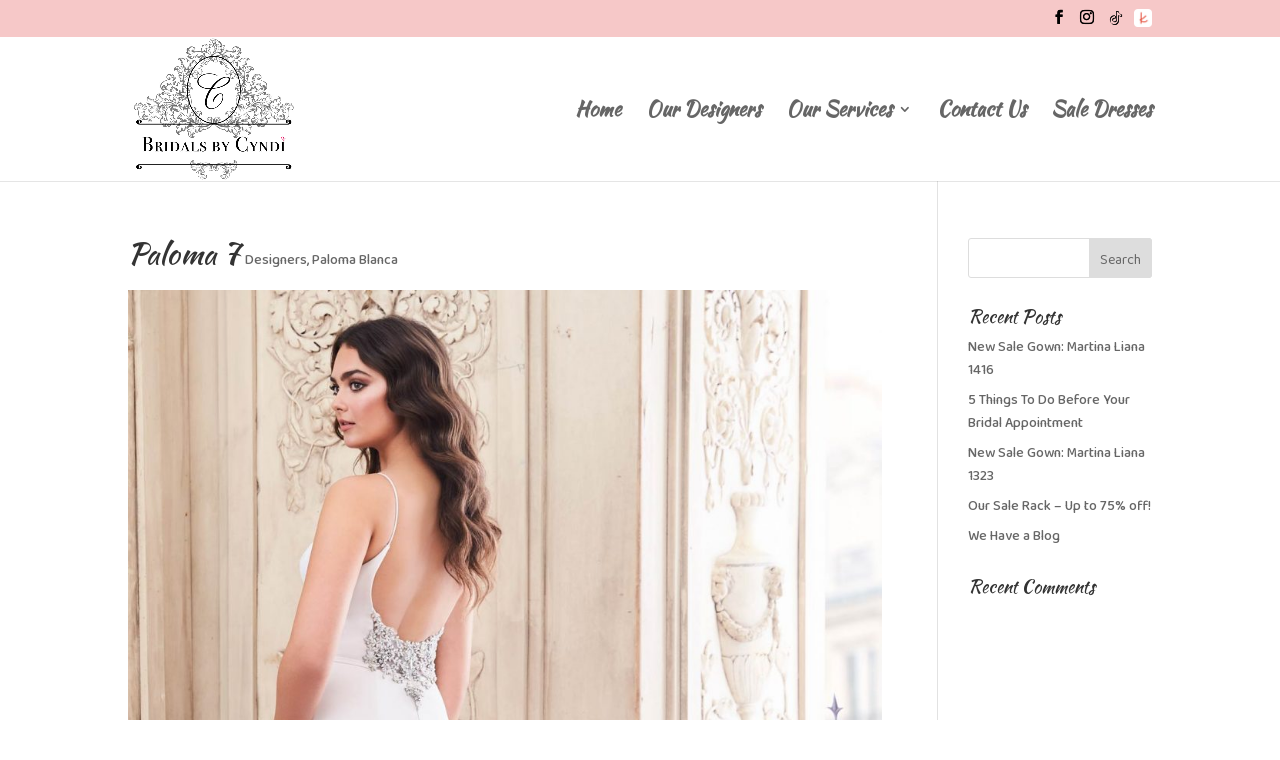

--- FILE ---
content_type: text/css
request_url: https://bridalsbycyndinj.com/wp-content/themes/Divi-child/style.css?ver=4.25.0
body_size: 1708
content:
/*
CTC Separate Stylesheet
Updated: 2021-07-05 16:02:36
Theme Name: KindTechNJ Theme
Theme URI: http://www.elegantthemes.com/gallery/divi/
Template: Divi
Author: Elegant Themes
Author URI: http://www.elegantthemes.com
Description: Smart. Flexible. Beautiful. Divi is the most powerful theme in our collection.
Tags: responsive-layout,one-column,two-columns,three-columns,four-columns,left-sidebar,right-sidebar,custom-background,custom-colors,featured-images,full-width-template,post-formats,rtl-language-support,theme-options,threaded-comments,translation-ready
Version: 4.9.7.1625500956
*/

#top-header {
	background-color: #f6c8c8 !important;
}

#top-header a {
	color: black !important;
}

#top-header .et-cart-info {
	display: none;
}

#et-secondary-menu .et-social-icons {
	margin-right: 10px !important;
}

.et-overlay-item:hover {
	background-color: rgba(0,0,0,0.10);
}
.mobile_menu_bar:before {
	color: #e5316d !important;
}
@media screen and (max-width: 769px) {

	.et_pb_module_header {
		font-size: 40px !important;
	}
	.designer-image img {
		min-height: auto !important;
	}
}

.white {
	color: white !important;
}
.cyndi-red {
	color: #e5316d !important;
}

/* Designer Page */
.full-width {
	max-width: 100% !important;
}

.et_pb_portfolio_item .et_overlay {
	z-index: 6;
}

.et_pb_fullwidth_portfolio .et_pb_portfolio_image h3 {
	display: inline-block;
	position: relative;
	z-index: 6;
}

/* Disable link event on designer images */
/* .et_pb_portfolio_item .et_pb_portfolio_image:hover:after {
content:"";
position: absolute;
left: 0;
top: 0;
width: 100%;
height: 100%;
z-index: 5;
display: block;
} */

/* Social Media */
/* #cyndi-social a.icon {
	background-color: black !important;
} */

--- FILE ---
content_type: text/css
request_url: https://bridalsbycyndinj.com/wp-content/themes/Divi-child/ctc-style.css?ver=6.9
body_size: 60
content:
/*
CTC Separate Stylesheet
Updated: 2021-07-05 16:02:40
*/



--- FILE ---
content_type: application/javascript
request_url: https://bridalsbycyndinj.com/wp-content/themes/Divi-child/scripts/custom.js?ver=6.9
body_size: 1176
content:
$(document).ready(function(e) {

	waitForElm('#footer-bottom .socicon-tiktok').then((elm) => {
		var iconsArea = $('#footer-bottom .et-social-icons');
		iconsArea.append("<li class='et-social-icon' style='vertical-align: middle; padding-bottom: 3px;'><a target='_blank' href='https://www.theknot.com/marketplace/redirect-969321?utm_source=vendor_website&amp;utm_medium=banner&amp;utm_term=523e0cdf-27d4-496b-a222-a5c20092c536&amp;utm_campaign=vendor_badge_assets'><img alt='TheKnot.com' border='0' height='30' src='https://www.xoedge.com/myaccount/2019/grab-a-badge/social/flat/large/rounded.png' width='30'></a></li>");
	});
});

function waitForElm(selector) {
    return new Promise(resolve => {
        if (document.querySelector(selector)) {
            return resolve(document.querySelector(selector));
        }

        const observer = new MutationObserver(mutations => {
            if (document.querySelector(selector)) {
                resolve(document.querySelector(selector));
                observer.disconnect();
            }
        });

        observer.observe(document.body, {
            childList: true,
            subtree: true
        });
    });
}